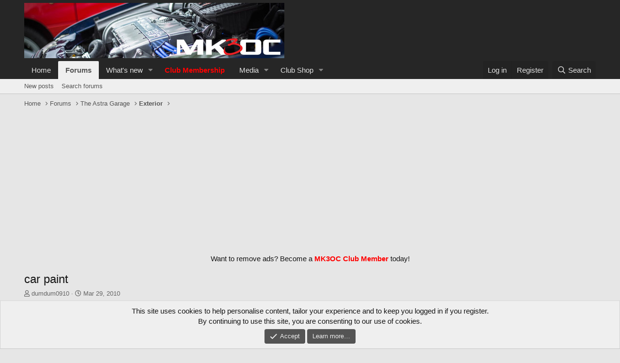

--- FILE ---
content_type: text/html; charset=utf-8
request_url: https://www.mk3oc.com/forum/threads/car-paint.56320/
body_size: 17374
content:
<!DOCTYPE html>
<html id="XF" lang="en-GB" dir="LTR"
	data-app="public"
	data-template="thread_view"
	data-container-key="node-42"
	data-content-key="thread-56320"
	data-logged-in="false"
	data-cookie-prefix="xf_"
	data-csrf="1768986467,d9700397fd39f4f79060a44a7b9bc6f0"
	class="has-no-js template-thread_view"
	 data-run-jobs="">
<head>
	<meta charset="utf-8" />
	<meta http-equiv="X-UA-Compatible" content="IE=Edge" />
	<meta name="viewport" content="width=device-width, initial-scale=1, viewport-fit=cover">

	
	
	

	<title>car paint | Vauxhall Astra Mk3 Owners Club</title>

	<link rel="manifest" href="/forum/webmanifest.php">
	
		<meta name="theme-color" content="#262626" />
	

	<meta name="apple-mobile-web-app-title" content="MK3OC">
	

	
		
		<meta name="description" content="were is the cheapest place to get car paint as i wont to colour code my bumpers and i dont wont a aersol can spray. as im going to be doing it with a compressor" />
		<meta property="og:description" content="were is the cheapest place to get car paint as i wont to colour code my bumpers and i dont wont a aersol can spray. as im going to be doing it with a compressor" />
		<meta property="twitter:description" content="were is the cheapest place to get car paint as i wont to colour code my bumpers and i dont wont a aersol can spray. as im going to be doing it with a compressor" />
	
	
		<meta property="og:url" content="https://www.mk3oc.com/forum/threads/car-paint.56320/" />
	
		<link rel="canonical" href="https://www.mk3oc.com/forum/threads/car-paint.56320/" />
	

	
		
	
	
	<meta property="og:site_name" content="Vauxhall Astra Mk3 Owners Club" />


	
	
		
	
	
	<meta property="og:type" content="website" />


	
	
		
	
	
	
		<meta property="og:title" content="car paint" />
		<meta property="twitter:title" content="car paint" />
	


	
	
	
	

	
	

	


	<link rel="preload" href="/forum/styles/fonts/fa/fa-regular-400.woff2?_v=5.15.3" as="font" type="font/woff2" crossorigin="anonymous" />


	<link rel="preload" href="/forum/styles/fonts/fa/fa-solid-900.woff2?_v=5.15.3" as="font" type="font/woff2" crossorigin="anonymous" />


<link rel="preload" href="/forum/styles/fonts/fa/fa-brands-400.woff2?_v=5.15.3" as="font" type="font/woff2" crossorigin="anonymous" />

	<link rel="stylesheet" href="/forum/css.php?css=public%3Anormalize.css%2Cpublic%3Afa.css%2Cpublic%3Acore.less%2Cpublic%3Aapp.less&amp;s=1&amp;l=1&amp;d=1715118374&amp;k=064467c223313ba0ba9d483afff4f3cc7f22a49c" />

	<link rel="stylesheet" href="/forum/css.php?css=public%3ACMTV_QT_questions_only_forums.less%2Cpublic%3ACMTV_QT_thread_view.less%2Cpublic%3Aalnb_navigation.less%2Cpublic%3Abb_code.less%2Cpublic%3Amessage.less%2Cpublic%3Anotices.less%2Cpublic%3Ashare_controls.less%2Cpublic%3Aextra.less&amp;s=1&amp;l=1&amp;d=1715118374&amp;k=b0dc21641823230154e2247c01aceabb0effda5b" />



	
		<script src="/forum/js/xf/preamble.min.js?_v=4bf01f26"></script>
	


	
	
	<script async src="https://www.googletagmanager.com/gtag/js?id=UA-76793784-1"></script>
	<script>
		window.dataLayer = window.dataLayer || [];
		function gtag(){dataLayer.push(arguments);}
		gtag('js', new Date());
		gtag('config', 'UA-76793784-1', {
			// 
			
			
		});
	</script>

</head>
<body data-template="thread_view">

<div class="p-pageWrapper" id="top">





<header class="p-header" id="header">
	<div class="p-header-inner">
		<div class="p-header-content">

			<div class="p-header-logo p-header-logo--image">
				<a href="/forum/">
					<img src="/forum/styles/default/xenforo/banners/logo.php" srcset="" alt="Vauxhall Astra Mk3 Owners Club"
						width="" height="" />
				</a>
			</div>

			
		</div>
	</div>
</header>





	<div class="p-navSticky p-navSticky--primary" data-xf-init="sticky-header">
		
	<nav class="p-nav">
		<div class="p-nav-inner">
<div class="th_holiday__categoryStrip__left"></div>
<div class="th_holiday__categoryStrip__center"></div>
<div class="th_holiday__categoryStrip__right"></div>
			<button type="button" class="button--plain p-nav-menuTrigger button" data-xf-click="off-canvas" data-menu=".js-headerOffCanvasMenu" tabindex="0" aria-label="Menu"><span class="button-text">
				<i aria-hidden="true"></i>
			</span></button>

			<div class="p-nav-smallLogo">
				<a href="/forum/">
					<img src="/forum/styles/default/xenforo/banners/logo.php" srcset="" alt="Vauxhall Astra Mk3 Owners Club"
						width="" height="" />
				</a>
			</div>

			<div class="p-nav-scroller hScroller" data-xf-init="h-scroller" data-auto-scroll=".p-navEl.is-selected">
				<div class="hScroller-scroll">
					<ul class="p-nav-list js-offCanvasNavSource">
					
						<li>
							
	<div class="p-navEl " >
		

			
	
	<a href="https://www.mk3oc.com"
		class="p-navEl-link "
		
		data-xf-key="1"
		data-nav-id="home">Home</a>


			

		
		
	</div>

						</li>
					
						<li>
							
	<div class="p-navEl is-selected" data-has-children="true">
		

			
	
	<a href="/forum/"
		class="p-navEl-link p-navEl-link--splitMenu "
		
		
		data-nav-id="forums">Forums</a>


			<a data-xf-key="2"
				data-xf-click="menu"
				data-menu-pos-ref="< .p-navEl"
				class="p-navEl-splitTrigger"
				role="button"
				tabindex="0"
				aria-label="Toggle expanded"
				aria-expanded="false"
				aria-haspopup="true"></a>

		
		
			<div class="menu menu--structural" data-menu="menu" aria-hidden="true">
				<div class="menu-content">
					
						
	
	
	<a href="/forum/whats-new/posts/"
		class="menu-linkRow u-indentDepth0 js-offCanvasCopy "
		
		
		data-nav-id="newPosts">New posts</a>

	

					
						
	
	
	<a href="/forum/search/?type=post"
		class="menu-linkRow u-indentDepth0 js-offCanvasCopy "
		
		
		data-nav-id="searchForums">Search forums</a>

	

					
				</div>
			</div>
		
	</div>

						</li>
					
						<li>
							
	<div class="p-navEl " data-has-children="true">
		

			
	
	<a href="/forum/whats-new/"
		class="p-navEl-link p-navEl-link--splitMenu "
		
		
		data-nav-id="whatsNew">What's new</a>


			<a data-xf-key="3"
				data-xf-click="menu"
				data-menu-pos-ref="< .p-navEl"
				class="p-navEl-splitTrigger"
				role="button"
				tabindex="0"
				aria-label="Toggle expanded"
				aria-expanded="false"
				aria-haspopup="true"></a>

		
		
			<div class="menu menu--structural" data-menu="menu" aria-hidden="true">
				<div class="menu-content">
					
						
	
	
	<a href="/forum/whats-new/posts/"
		class="menu-linkRow u-indentDepth0 js-offCanvasCopy "
		 rel="nofollow"
		
		data-nav-id="whatsNewPosts">New posts</a>

	

					
						
	
	
	<a href="/forum/whats-new/latest-activity"
		class="menu-linkRow u-indentDepth0 js-offCanvasCopy "
		 rel="nofollow"
		
		data-nav-id="latestActivity">Latest activity</a>

	

					
				</div>
			</div>
		
	</div>

						</li>
					
						<li>
							
	<div class="p-navEl " >
		

			
	
	<a href="https://www.mk3oc.com/forum/account/upgrades"
		class="p-navEl-link "
		
		data-xf-key="4"
		data-nav-id="500"><b><span style="color: #ff0000;">Club Membership</span></b></a>


			

		
		
	</div>

						</li>
					
						<li>
							
	<div class="p-navEl " data-has-children="true">
		

			
	
	<a href="/forum/media/"
		class="p-navEl-link p-navEl-link--splitMenu "
		
		
		data-nav-id="xfmg">Media</a>


			<a data-xf-key="5"
				data-xf-click="menu"
				data-menu-pos-ref="< .p-navEl"
				class="p-navEl-splitTrigger"
				role="button"
				tabindex="0"
				aria-label="Toggle expanded"
				aria-expanded="false"
				aria-haspopup="true"></a>

		
		
			<div class="menu menu--structural" data-menu="menu" aria-hidden="true">
				<div class="menu-content">
					
						
	
	
	<a href="/forum/whats-new/media/"
		class="menu-linkRow u-indentDepth0 js-offCanvasCopy "
		 rel="nofollow"
		
		data-nav-id="xfmgNewMedia">New media</a>

	

					
				</div>
			</div>
		
	</div>

						</li>
					
						<li>
							
	<div class="p-navEl " data-has-children="true">
		

			
	
	<a href="/forum/resources/"
		class="p-navEl-link p-navEl-link--splitMenu "
		
		
		data-nav-id="xfrm">Club Shop</a>


			<a data-xf-key="6"
				data-xf-click="menu"
				data-menu-pos-ref="< .p-navEl"
				class="p-navEl-splitTrigger"
				role="button"
				tabindex="0"
				aria-label="Toggle expanded"
				aria-expanded="false"
				aria-haspopup="true"></a>

		
		
			<div class="menu menu--structural" data-menu="menu" aria-hidden="true">
				<div class="menu-content">
					
						
	
	
	<a href="/forum/search/?type=resource"
		class="menu-linkRow u-indentDepth0 js-offCanvasCopy "
		
		
		data-nav-id="xfrmSearchResources">Search resources</a>

	

					
				</div>
			</div>
		
	</div>

						</li>
					
					</ul>
				</div>
			</div>

			<div class="p-nav-opposite">
				<div class="p-navgroup p-account p-navgroup--guest">
					
						<a href="/forum/login/" class="p-navgroup-link p-navgroup-link--textual p-navgroup-link--logIn"
							data-xf-click="overlay" data-follow-redirects="on">
							<span class="p-navgroup-linkText">Log in</span>
						</a>
						
							<a href="/forum/register/" class="p-navgroup-link p-navgroup-link--textual p-navgroup-link--register"
								data-xf-click="overlay" data-follow-redirects="on">
								<span class="p-navgroup-linkText">Register</span>
							</a>
						
					
				</div>

				<div class="p-navgroup p-discovery">
					<a href="/forum/whats-new/"
						

	class="p-navgroup-link p-navgroup-link--iconic p-navgroup-link--whatsnew"

						aria-label="What&#039;s new"
						title="What&#039;s new">
						<i aria-hidden="true"></i>
						<span class="p-navgroup-linkText">What's new</span>
					</a>

					
						<a href="/forum/search/"
							class="p-navgroup-link p-navgroup-link--iconic p-navgroup-link--search"
							data-xf-click="menu"
							data-xf-key="/"
							aria-label="Search"
							aria-expanded="false"
							aria-haspopup="true"
							title="Search">
							<i aria-hidden="true"></i>
							<span class="p-navgroup-linkText">Search</span>
						</a>
						<div class="menu menu--structural menu--wide" data-menu="menu" aria-hidden="true">
							<form action="/forum/search/search" method="post"
								class="menu-content"
								data-xf-init="quick-search">

								<h3 class="menu-header">Search</h3>
								
								<div class="menu-row">
									
										<div class="inputGroup inputGroup--joined">
											<input type="text" class="input" name="keywords" placeholder="Search…" aria-label="Search" data-menu-autofocus="true" />
											
			<select name="constraints" class="js-quickSearch-constraint input" aria-label="Search within">
				<option value="">Everywhere</option>
<option value="{&quot;search_type&quot;:&quot;post&quot;}">Threads</option>
<option value="{&quot;search_type&quot;:&quot;post&quot;,&quot;c&quot;:{&quot;nodes&quot;:[42],&quot;child_nodes&quot;:1}}">This forum</option>
<option value="{&quot;search_type&quot;:&quot;post&quot;,&quot;c&quot;:{&quot;thread&quot;:56320}}">This thread</option>

			</select>
		
										</div>
									
								</div>

								
								<div class="menu-row">
									<label class="iconic"><input type="checkbox"  name="c[title_only]" value="1" /><i aria-hidden="true"></i><span class="iconic-label">Search titles only

												
													<span tabindex="0" role="button"
														data-xf-init="tooltip" data-trigger="hover focus click" title="Tags will also be searched in content where tags are supported">

														<i class="fa--xf far fa-question-circle u-muted u-smaller" aria-hidden="true"></i>
													</span></span></label>

								</div>
								
								<div class="menu-row">
									<div class="inputGroup">
										<span class="inputGroup-text" id="ctrl_search_menu_by_member">By:</span>
										<input type="text" class="input" name="c[users]" data-xf-init="auto-complete" placeholder="Member" aria-labelledby="ctrl_search_menu_by_member" />
									</div>
								</div>
								<div class="menu-footer">
									<span class="menu-footer-controls">
										<button type="submit" class="button--primary button button--icon button--icon--search"><span class="button-text">Search</span></button>
										<a href="/forum/search/" class="button"><span class="button-text">Advanced search…</span></a>
									</span>
								</div>

								<input type="hidden" name="_xfToken" value="1768986467,d9700397fd39f4f79060a44a7b9bc6f0" />
							</form>
						</div>
					
				</div>
			</div>
		</div>
	</nav>

	</div>
	
	
		<div class="p-sectionLinks">
			<div class="p-sectionLinks-inner hScroller" data-xf-init="h-scroller">
				<div class="hScroller-scroll">
					<ul class="p-sectionLinks-list">
					
						<li>
							
	<div class="p-navEl " >
		

			
	
	<a href="/forum/whats-new/posts/"
		class="p-navEl-link "
		
		data-xf-key="alt+1"
		data-nav-id="newPosts">New posts</a>


			

		
		
	</div>

						</li>
					
						<li>
							
	<div class="p-navEl " >
		

			
	
	<a href="/forum/search/?type=post"
		class="p-navEl-link "
		
		data-xf-key="alt+2"
		data-nav-id="searchForums">Search forums</a>


			

		
		
	</div>

						</li>
					
					</ul>
				</div>
			</div>
		</div>
	



<div class="offCanvasMenu offCanvasMenu--nav js-headerOffCanvasMenu" data-menu="menu" aria-hidden="true" data-ocm-builder="navigation">
	<div class="offCanvasMenu-backdrop" data-menu-close="true"></div>
	<div class="offCanvasMenu-content">
		<div class="offCanvasMenu-header">
			Menu
			<a class="offCanvasMenu-closer" data-menu-close="true" role="button" tabindex="0" aria-label="Close"></a>
		</div>
		
			<div class="p-offCanvasRegisterLink">
				<div class="offCanvasMenu-linkHolder">
					<a href="/forum/login/" class="offCanvasMenu-link" data-xf-click="overlay" data-menu-close="true">
						Log in
					</a>
				</div>
				<hr class="offCanvasMenu-separator" />
				
					<div class="offCanvasMenu-linkHolder">
						<a href="/forum/register/" class="offCanvasMenu-link" data-xf-click="overlay" data-menu-close="true">
							Register
						</a>
					</div>
					<hr class="offCanvasMenu-separator" />
				
			</div>
		
		<div class="js-offCanvasNavTarget"></div>
		<div class="offCanvasMenu-installBanner js-installPromptContainer" style="display: none;" data-xf-init="install-prompt">
			<div class="offCanvasMenu-installBanner-header">Install the app</div>
			<button type="button" class="js-installPromptButton button"><span class="button-text">Install</span></button>
			<template class="js-installTemplateIOS">
				<div class="overlay-title">How to install the app on iOS</div>
				<div class="block-body">
					<div class="block-row">
						<p>
							Follow along with the video below to see how to install our site as a web app on your home screen.
						</p>
						<p style="text-align: center">
							<video src="/forum/styles/default/xenforo/add_to_home.mp4"
								width="280" height="480" autoplay loop muted playsinline></video>
						</p>
						<p>
							<small><strong>Note:</strong> This feature may not be available in some browsers.</small>
						</p>
					</div>
				</div>
			</template>
		</div>
	</div>
</div>

<div class="p-body">
	<div class="p-body-inner">
		<!--XF:EXTRA_OUTPUT-->


		

		

		
		
	
		<ul class="p-breadcrumbs "
			itemscope itemtype="https://schema.org/BreadcrumbList">
		
			

			
			

			
				
				
	<li itemprop="itemListElement" itemscope itemtype="https://schema.org/ListItem">
		<a href="https://www.mk3oc.com" itemprop="item">
			<span itemprop="name">Home</span>
		</a>
		<meta itemprop="position" content="1" />
	</li>

			

			
				
				
	<li itemprop="itemListElement" itemscope itemtype="https://schema.org/ListItem">
		<a href="/forum/" itemprop="item">
			<span itemprop="name">Forums</span>
		</a>
		<meta itemprop="position" content="2" />
	</li>

			
			
				
				
	<li itemprop="itemListElement" itemscope itemtype="https://schema.org/ListItem">
		<a href="/forum/#the-astra-garage.34" itemprop="item">
			<span itemprop="name">The Astra Garage</span>
		</a>
		<meta itemprop="position" content="3" />
	</li>

			
				
				
	<li itemprop="itemListElement" itemscope itemtype="https://schema.org/ListItem">
		<a href="/forum/forums/exterior.42/" itemprop="item">
			<span itemprop="name">Exterior</span>
		</a>
		<meta itemprop="position" content="4" />
	</li>

			

		
		</ul>
	

		

	

		
		<script async src="https://pagead2.googlesyndication.com/pagead/js/adsbygoogle.js"></script>
		<!-- Banner Ad -->
		<ins class="adsbygoogle"
		     style="display:block"
		     data-ad-client="ca-pub-2793775724935993"
		     data-ad-slot="6699007584"
		     data-ad-format="auto"
		     data-full-width-responsive="true"></ins>
		<script>
		     (adsbygoogle = window.adsbygoogle || []).push({});
		</script>
		<p style="text-align: center;">Want to remove ads? Become a <strong><span style="color: #ff0000;"><a style="color: #ff0000;" title="Club Membership" href="https://www.mk3oc.com/forum/account/upgrades">MK3OC Club Member</a></span> </strong>today!</p>

	



		
	<noscript class="js-jsWarning"><div class="blockMessage blockMessage--important blockMessage--iconic u-noJsOnly">JavaScript is disabled. For a better experience, please enable JavaScript in your browser before proceeding.</div></noscript>

		
	<div class="blockMessage blockMessage--important blockMessage--iconic js-browserWarning" style="display: none">You are using an out of date browser. It  may not display this or other websites correctly.<br />You should upgrade or use an <a href="https://www.google.com/chrome/" target="_blank" rel="noopener">alternative browser</a>.</div>


		
			<div class="p-body-header">
			
				
					<div class="p-title ">
					
						
							<h1 class="p-title-value">


	
car paint
	
	

	

</h1>
						
						
					
					</div>
				

				
					<div class="p-description">
	<ul class="listInline listInline--bullet">
		<li>
			<i class="fa--xf far fa-user" aria-hidden="true" title="Thread starter"></i>
			<span class="u-srOnly">Thread starter</span>

			<a href="/forum/members/dumdum0910.5171/" class="username  u-concealed" dir="auto" data-user-id="5171" data-xf-init="member-tooltip">dumdum0910</a>
		</li>
		<li>
			<i class="fa--xf far fa-clock" aria-hidden="true" title="Start date"></i>
			<span class="u-srOnly">Start date</span>

			<a href="/forum/threads/car-paint.56320/" class="u-concealed"><time  class="u-dt" dir="auto" datetime="2010-03-29T22:04:20+0100" data-time="1269896660" data-date-string="Mar 29, 2010" data-time-string="10:04 PM" title="Mar 29, 2010 at 10:04 PM">Mar 29, 2010</time></a>
		</li>
		
		
	</ul>
</div>
				
			
			</div>
		

		<div class="p-body-main  ">
			
			<div class="p-body-contentCol"></div>
			

			

			<div class="p-body-content">
				
				<div class="p-body-pageContent">










	
	
	
		
	
	
	


	
	
	
		
	
	
	


	
	
		
	
	
	


	
	












	

	
		
	
























<div class="block block--messages" data-xf-init="" data-type="post" data-href="/forum/inline-mod/" data-search-target="*">

	<span class="u-anchorTarget" id="posts"></span>

	
		
	

	

	<div class="block-outer"></div>

	

	
		
	<div class="block-outer js-threadStatusField"></div>

	

	<div class="block-container lbContainer"
		data-xf-init="lightbox select-to-quote"
		data-message-selector=".js-post"
		data-lb-id="thread-56320"
		data-lb-universal="0">

		<div class="block-body js-replyNewMessageContainer">
			
				

					

					
						

	
	

	

	
	<article class="message  message--post js-post js-inlineModContainer  "
		data-author="dumdum0910"
		data-content="post-833318"
		id="js-post-833318"
		>

		

		<span class="u-anchorTarget" id="post-833318"></span>

		
			<div class="message-inner">
				
					<div class="message-cell message-cell--user">
						

	<section class="message-user"
		>

		

		<div class="message-avatar ">
			<div class="message-avatar-wrapper">
				<a href="/forum/members/dumdum0910.5171/" class="avatar avatar--m" data-user-id="5171" data-xf-init="member-tooltip">
			<img src="/forum/data/avatars/m/5/5171.jpg?1461413891"  alt="dumdum0910" class="avatar-u5171-m" width="96" height="96" loading="lazy" /> 
		</a>
				
			</div>
		</div>
		<div class="message-userDetails">
			<h4 class="message-name"><a href="/forum/members/dumdum0910.5171/" class="username " dir="auto" data-user-id="5171" data-xf-init="member-tooltip">dumdum0910</a></h4>
			
			
		</div>
		
			
			
				<div class="message-userExtras">
				
					
						<dl class="pairs pairs--justified">
							<dt>Joined</dt>
							<dd>Dec 22, 2008</dd>
						</dl>
					
					
						<dl class="pairs pairs--justified">
							<dt>Messages</dt>
							<dd>1,130</dd>
						</dl>
					


	<dl class="pairs pairs--justified">
		<dt>Best answers</dt>
		<dd>0</dd>
	</dl>

					
					
						<dl class="pairs pairs--justified">
							<dt>Reaction score</dt>
							<dd>0</dd>
						</dl>
					
					
					
					
						<dl class="pairs pairs--justified">
							<dt>Location</dt>
							<dd>
								
									<a href="/forum/misc/location-info?location=letchworth" rel="nofollow noreferrer" target="_blank" class="u-concealed">letchworth</a>
								
							</dd>
						</dl>
					
					
					
				
				</div>
			
		
		
    
<span class="message-userArrow"></span>

	

</section>

					</div>
				

				
					<div class="message-cell message-cell--main">
					
						<div class="message-main js-quickEditTarget">

							
								

	

	<header class="message-attribution message-attribution--split">
		<ul class="message-attribution-main listInline ">
			
			
			<li class="u-concealed">
				<a href="/forum/threads/car-paint.56320/post-833318" rel="nofollow" >
					<time  class="u-dt" dir="auto" datetime="2010-03-29T22:04:20+0100" data-time="1269896660" data-date-string="Mar 29, 2010" data-time-string="10:04 PM" title="Mar 29, 2010 at 10:04 PM">Mar 29, 2010</time>
				</a>
			</li>
			
		</ul>

		<ul class="message-attribution-opposite message-attribution-opposite--list ">

			
			<li>
				<a href="/forum/threads/car-paint.56320/post-833318"
					class="message-attribution-gadget"
					data-xf-init="share-tooltip"
					data-href="/forum/posts/833318/share"
					aria-label="Share"
					rel="nofollow">
					<i class="fa--xf far fa-share-alt" aria-hidden="true"></i>
				</a>
			</li>
			
			
				<li>
					<a href="/forum/threads/car-paint.56320/post-833318" rel="nofollow">
						#1
					</a>
				</li>
			
		</ul>
	</header>

							

							<div class="message-content js-messageContent">
							

								
									
	
	
	

								

								
									
	

	<div class="message-userContent lbContainer js-lbContainer "
		data-lb-id="post-833318"
		data-lb-caption-desc="dumdum0910 &middot; Mar 29, 2010 at 10:04 PM">

		
			

	

		

		<article class="message-body js-selectToQuote">
			
				
			

			<div >
				
					<div class="bbWrapper">were is the cheapest place to get car paint as i wont to colour code my bumpers and i dont wont a aersol can spray. as im going to be doing it with a compressor</div>
				
			</div>

			<div class="js-selectToQuoteEnd">&nbsp;</div>
			
				
			
		</article>

		
			

	

		

		
	</div>

								

								
									
	

	

								

								
									
	
		
			<aside class="message-signature">
			
				<div class="bbWrapper">if in doubt... flat out</div>
			
			</aside>
		
	

								

							
							</div>

							
								
	

	<footer class="message-footer">
		

		

		<div class="reactionsBar js-reactionsList ">
			
		</div>

		<div class="js-historyTarget message-historyTarget toggleTarget" data-href="trigger-href"></div>
	</footer>

							
						</div>

					
					</div>
				
			</div>
		
	</article>

	
	

					

					

				

					

					
						

	
	

	

	
	<article class="message  message--post js-post js-inlineModContainer  "
		data-author="Kev_mk3"
		data-content="post-833321"
		id="js-post-833321"
		itemscope itemtype="https://schema.org/Comment" itemid="https://www.mk3oc.com/forum/posts/833321/">

		
			<meta itemprop="parentItem" itemscope itemid="https://www.mk3oc.com/forum/threads/car-paint.56320/" />
		

		<span class="u-anchorTarget" id="post-833321"></span>

		
			<div class="message-inner">
				
					<div class="message-cell message-cell--user">
						

	<section class="message-user"
		itemprop="author" itemscope itemtype="https://schema.org/Person" itemid="https://www.mk3oc.com/forum/members/kev_mk3.207/">

		
			<meta itemprop="url" content="https://www.mk3oc.com/forum/members/kev_mk3.207/" />
		

		<div class="message-avatar ">
			<div class="message-avatar-wrapper">
				<a href="/forum/members/kev_mk3.207/" class="avatar avatar--m" data-user-id="207" data-xf-init="member-tooltip">
			<img src="/forum/data/avatars/m/0/207.jpg?1606781530" srcset="/forum/data/avatars/l/0/207.jpg?1606781530 2x" alt="Kev_mk3" class="avatar-u207-m" width="96" height="96" loading="lazy" itemprop="image" /> 
		</a>
				
			</div>
		</div>
		<div class="message-userDetails">
			<h4 class="message-name"><a href="/forum/members/kev_mk3.207/" class="username " dir="auto" data-user-id="207" data-xf-init="member-tooltip"><span class="username--staff username--moderator username--admin" itemprop="name">Kev_mk3</span></a></h4>
			<h5 class="userTitle message-userTitle" dir="auto" itemprop="jobTitle">Administrator</h5>
			<div class="userBanner userBanner userBanner--royalBlue message-userBanner" itemprop="jobTitle"><span class="userBanner-before"></span><strong>Club Staff</strong><span class="userBanner-after"></span></div>
<div class="userBanner userBanner userBanner--lightGreen message-userBanner" itemprop="jobTitle"><span class="userBanner-before"></span><strong>Regional Co-Ordinator</strong><span class="userBanner-after"></span></div>
		</div>
		
			
			
				<div class="message-userExtras">
				
					
						<dl class="pairs pairs--justified">
							<dt>Joined</dt>
							<dd>Jul 17, 2005</dd>
						</dl>
					
					
						<dl class="pairs pairs--justified">
							<dt>Messages</dt>
							<dd>38,171</dd>
						</dl>
					


	<dl class="pairs pairs--justified">
		<dt>Best answers</dt>
		<dd>0</dd>
	</dl>

					
					
						<dl class="pairs pairs--justified">
							<dt>Reaction score</dt>
							<dd>522</dd>
						</dl>
					
					
					
					
						<dl class="pairs pairs--justified">
							<dt>Location</dt>
							<dd>
								
									<a href="/forum/misc/location-info?location=C%3A%5CUk%5CChester_North+West" rel="nofollow noreferrer" target="_blank" class="u-concealed">C:\Uk\Chester_North West</a>
								
							</dd>
						</dl>
					
					
					
				
				</div>
			
		
		
    
<span class="message-userArrow"></span>

	

</section>

					</div>
				

				
					<div class="message-cell message-cell--main">
					
						<div class="message-main js-quickEditTarget">

							
								

	

	<header class="message-attribution message-attribution--split">
		<ul class="message-attribution-main listInline ">
			
			
			<li class="u-concealed">
				<a href="/forum/threads/car-paint.56320/post-833321" rel="nofollow" itemprop="url">
					<time  class="u-dt" dir="auto" datetime="2010-03-29T22:10:02+0100" data-time="1269897002" data-date-string="Mar 29, 2010" data-time-string="10:10 PM" title="Mar 29, 2010 at 10:10 PM" itemprop="datePublished">Mar 29, 2010</time>
				</a>
			</li>
			
		</ul>

		<ul class="message-attribution-opposite message-attribution-opposite--list ">

			
			<li>
				<a href="/forum/threads/car-paint.56320/post-833321"
					class="message-attribution-gadget"
					data-xf-init="share-tooltip"
					data-href="/forum/posts/833321/share"
					aria-label="Share"
					rel="nofollow">
					<i class="fa--xf far fa-share-alt" aria-hidden="true"></i>
				</a>
			</li>
			
			
				<li>
					<a href="/forum/threads/car-paint.56320/post-833321" rel="nofollow">
						#2
					</a>
				</li>
			
		</ul>
	</header>

							

							<div class="message-content js-messageContent">
							

								
									
	
	
	

								

								
									
	

	<div class="message-userContent lbContainer js-lbContainer "
		data-lb-id="post-833321"
		data-lb-caption-desc="Kev_mk3 &middot; Mar 29, 2010 at 10:10 PM">

		

		<article class="message-body js-selectToQuote">
			
				
			

			<div itemprop="text">
				
					<div class="bbWrapper">halfords?</div>
				
			</div>

			<div class="js-selectToQuoteEnd">&nbsp;</div>
			
				
			
		</article>

		

		
	</div>

								

								
									
	

	

								

								
									
	
		
			<aside class="message-signature">
			
				<div class="bbWrapper"><div style="text-align: center"><b><span style="font-size: 12px"><span style="font-family: 'Verdana'"><span style="color: black">North West Regional Co-Ordinator</span></span></span><br />
<span style="color: #FFA500">Take Note On The Below</span></b><br />&#8203;</div><br />
<div style="text-align: center"><b><span style="color: Black"><span style="font-size: 15px">&quot;my personality depends on me, my attitude depends on you&quot;</span></span></b>&#8203;</div></div>
			
			</aside>
		
	

								

							
							</div>

							
								
	

	<footer class="message-footer">
		
			<div class="message-microdata" itemprop="interactionStatistic" itemtype="https://schema.org/InteractionCounter" itemscope>
				<meta itemprop="userInteractionCount" content="0" />
				<meta itemprop="interactionType" content="https://schema.org/LikeAction" />
			</div>
		

		

		<div class="reactionsBar js-reactionsList ">
			
		</div>

		<div class="js-historyTarget message-historyTarget toggleTarget" data-href="trigger-href"></div>
	</footer>

							
						</div>

					
					</div>
				
			</div>
		
	</article>

	
	

					

					

				

					

					
						

	
	

	

	
	<article class="message  message--post js-post js-inlineModContainer  "
		data-author="dumdum0910"
		data-content="post-833326"
		id="js-post-833326"
		itemscope itemtype="https://schema.org/Comment" itemid="https://www.mk3oc.com/forum/posts/833326/">

		
			<meta itemprop="parentItem" itemscope itemid="https://www.mk3oc.com/forum/threads/car-paint.56320/" />
		

		<span class="u-anchorTarget" id="post-833326"></span>

		
			<div class="message-inner">
				
					<div class="message-cell message-cell--user">
						

	<section class="message-user"
		itemprop="author" itemscope itemtype="https://schema.org/Person" itemid="https://www.mk3oc.com/forum/members/dumdum0910.5171/">

		
			<meta itemprop="url" content="https://www.mk3oc.com/forum/members/dumdum0910.5171/" />
		

		<div class="message-avatar ">
			<div class="message-avatar-wrapper">
				<a href="/forum/members/dumdum0910.5171/" class="avatar avatar--m" data-user-id="5171" data-xf-init="member-tooltip">
			<img src="/forum/data/avatars/m/5/5171.jpg?1461413891"  alt="dumdum0910" class="avatar-u5171-m" width="96" height="96" loading="lazy" itemprop="image" /> 
		</a>
				
			</div>
		</div>
		<div class="message-userDetails">
			<h4 class="message-name"><a href="/forum/members/dumdum0910.5171/" class="username " dir="auto" data-user-id="5171" data-xf-init="member-tooltip"><span itemprop="name">dumdum0910</span></a></h4>
			
			
		</div>
		
			
			
				<div class="message-userExtras">
				
					
						<dl class="pairs pairs--justified">
							<dt>Joined</dt>
							<dd>Dec 22, 2008</dd>
						</dl>
					
					
						<dl class="pairs pairs--justified">
							<dt>Messages</dt>
							<dd>1,130</dd>
						</dl>
					


	<dl class="pairs pairs--justified">
		<dt>Best answers</dt>
		<dd>0</dd>
	</dl>

					
					
						<dl class="pairs pairs--justified">
							<dt>Reaction score</dt>
							<dd>0</dd>
						</dl>
					
					
					
					
						<dl class="pairs pairs--justified">
							<dt>Location</dt>
							<dd>
								
									<a href="/forum/misc/location-info?location=letchworth" rel="nofollow noreferrer" target="_blank" class="u-concealed">letchworth</a>
								
							</dd>
						</dl>
					
					
					
				
				</div>
			
		
		
    
<span class="message-userArrow"></span>

	

</section>

					</div>
				

				
					<div class="message-cell message-cell--main">
					
						<div class="message-main js-quickEditTarget">

							
								

	

	<header class="message-attribution message-attribution--split">
		<ul class="message-attribution-main listInline ">
			
			
			<li class="u-concealed">
				<a href="/forum/threads/car-paint.56320/post-833326" rel="nofollow" itemprop="url">
					<time  class="u-dt" dir="auto" datetime="2010-03-29T22:15:44+0100" data-time="1269897344" data-date-string="Mar 29, 2010" data-time-string="10:15 PM" title="Mar 29, 2010 at 10:15 PM" itemprop="datePublished">Mar 29, 2010</time>
				</a>
			</li>
			
		</ul>

		<ul class="message-attribution-opposite message-attribution-opposite--list ">

			
			<li>
				<a href="/forum/threads/car-paint.56320/post-833326"
					class="message-attribution-gadget"
					data-xf-init="share-tooltip"
					data-href="/forum/posts/833326/share"
					aria-label="Share"
					rel="nofollow">
					<i class="fa--xf far fa-share-alt" aria-hidden="true"></i>
				</a>
			</li>
			
			
				<li>
					<a href="/forum/threads/car-paint.56320/post-833326" rel="nofollow">
						#3
					</a>
				</li>
			
		</ul>
	</header>

							

							<div class="message-content js-messageContent">
							

								
									
	
	
	

								

								
									
	

	<div class="message-userContent lbContainer js-lbContainer "
		data-lb-id="post-833326"
		data-lb-caption-desc="dumdum0910 &middot; Mar 29, 2010 at 10:15 PM">

		

		<article class="message-body js-selectToQuote">
			
				
			

			<div itemprop="text">
				
					<div class="bbWrapper">i fort they on to cans ? and there expensive aswell.. is there any cheap websites</div>
				
			</div>

			<div class="js-selectToQuoteEnd">&nbsp;</div>
			
				
			
		</article>

		

		
	</div>

								

								
									
	

	

								

								
									
	
		
			<aside class="message-signature">
			
				<div class="bbWrapper">if in doubt... flat out</div>
			
			</aside>
		
	

								

							
							</div>

							
								
	

	<footer class="message-footer">
		
			<div class="message-microdata" itemprop="interactionStatistic" itemtype="https://schema.org/InteractionCounter" itemscope>
				<meta itemprop="userInteractionCount" content="0" />
				<meta itemprop="interactionType" content="https://schema.org/LikeAction" />
			</div>
		

		

		<div class="reactionsBar js-reactionsList ">
			
		</div>

		<div class="js-historyTarget message-historyTarget toggleTarget" data-href="trigger-href"></div>
	</footer>

							
						</div>

					
					</div>
				
			</div>
		
	</article>

	
	

					

					

				

					

					
						

	
	

	

	
	<article class="message  message--post js-post js-inlineModContainer  "
		data-author="turbojay"
		data-content="post-833330"
		id="js-post-833330"
		itemscope itemtype="https://schema.org/Comment" itemid="https://www.mk3oc.com/forum/posts/833330/">

		
			<meta itemprop="parentItem" itemscope itemid="https://www.mk3oc.com/forum/threads/car-paint.56320/" />
		

		<span class="u-anchorTarget" id="post-833330"></span>

		
			<div class="message-inner">
				
					<div class="message-cell message-cell--user">
						

	<section class="message-user"
		itemprop="author" itemscope itemtype="https://schema.org/Person" itemid="https://www.mk3oc.com/forum/members/turbojay.4253/">

		
			<meta itemprop="url" content="https://www.mk3oc.com/forum/members/turbojay.4253/" />
		

		<div class="message-avatar ">
			<div class="message-avatar-wrapper">
				<a href="/forum/members/turbojay.4253/" class="avatar avatar--m" data-user-id="4253" data-xf-init="member-tooltip">
			<img src="/forum/data/avatars/m/4/4253.jpg?1461413889"  alt="turbojay" class="avatar-u4253-m" width="96" height="96" loading="lazy" itemprop="image" /> 
		</a>
				
			</div>
		</div>
		<div class="message-userDetails">
			<h4 class="message-name"><a href="/forum/members/turbojay.4253/" class="username " dir="auto" data-user-id="4253" data-xf-init="member-tooltip"><span itemprop="name">turbojay</span></a></h4>
			
			
		</div>
		
			
			
				<div class="message-userExtras">
				
					
						<dl class="pairs pairs--justified">
							<dt>Joined</dt>
							<dd>May 27, 2008</dd>
						</dl>
					
					
						<dl class="pairs pairs--justified">
							<dt>Messages</dt>
							<dd>9,992</dd>
						</dl>
					


	<dl class="pairs pairs--justified">
		<dt>Best answers</dt>
		<dd>0</dd>
	</dl>

					
					
						<dl class="pairs pairs--justified">
							<dt>Reaction score</dt>
							<dd>0</dd>
						</dl>
					
					
					
					
						<dl class="pairs pairs--justified">
							<dt>Location</dt>
							<dd>
								
									<a href="/forum/misc/location-info?location=telford%2C+shropshire" rel="nofollow noreferrer" target="_blank" class="u-concealed">telford, shropshire</a>
								
							</dd>
						</dl>
					
					
					
				
				</div>
			
		
		
    
<span class="message-userArrow"></span>

	

</section>

					</div>
				

				
					<div class="message-cell message-cell--main">
					
						<div class="message-main js-quickEditTarget">

							
								

	

	<header class="message-attribution message-attribution--split">
		<ul class="message-attribution-main listInline ">
			
			
			<li class="u-concealed">
				<a href="/forum/threads/car-paint.56320/post-833330" rel="nofollow" itemprop="url">
					<time  class="u-dt" dir="auto" datetime="2010-03-29T22:17:42+0100" data-time="1269897462" data-date-string="Mar 29, 2010" data-time-string="10:17 PM" title="Mar 29, 2010 at 10:17 PM" itemprop="datePublished">Mar 29, 2010</time>
				</a>
			</li>
			
		</ul>

		<ul class="message-attribution-opposite message-attribution-opposite--list ">

			
			<li>
				<a href="/forum/threads/car-paint.56320/post-833330"
					class="message-attribution-gadget"
					data-xf-init="share-tooltip"
					data-href="/forum/posts/833330/share"
					aria-label="Share"
					rel="nofollow">
					<i class="fa--xf far fa-share-alt" aria-hidden="true"></i>
				</a>
			</li>
			
			
				<li>
					<a href="/forum/threads/car-paint.56320/post-833330" rel="nofollow">
						#4
					</a>
				</li>
			
		</ul>
	</header>

							

							<div class="message-content js-messageContent">
							

								
									
	
	
	

								

								
									
	

	<div class="message-userContent lbContainer js-lbContainer "
		data-lb-id="post-833330"
		data-lb-caption-desc="turbojay &middot; Mar 29, 2010 at 10:17 PM">

		

		<article class="message-body js-selectToQuote">
			
				
			

			<div itemprop="text">
				
					<div class="bbWrapper">halfords dont do paint by the tub, i used a place by me called autopaint. i think theres a few around the country.<br />
<br />
i paid £250 for everything to do a whole car <img src="/forum/styles/default/xenforo/smilies/nod.gif"  class="smilie" loading="lazy" alt=":nod:" title="Nod    :nod:" data-shortname=":nod:" /></div>
				
			</div>

			<div class="js-selectToQuoteEnd">&nbsp;</div>
			
				
			
		</article>

		

		
	</div>

								

								
									
	

	

								

								
									
	
		
			<aside class="message-signature">
			
				<div class="bbWrapper"><a href="http://www.mk3oc.com/forum/showthread.php?t=35399" class="link link--internal">My GSi C20LET Diary</a></div>
			
			</aside>
		
	

								

							
							</div>

							
								
	

	<footer class="message-footer">
		
			<div class="message-microdata" itemprop="interactionStatistic" itemtype="https://schema.org/InteractionCounter" itemscope>
				<meta itemprop="userInteractionCount" content="0" />
				<meta itemprop="interactionType" content="https://schema.org/LikeAction" />
			</div>
		

		

		<div class="reactionsBar js-reactionsList ">
			
		</div>

		<div class="js-historyTarget message-historyTarget toggleTarget" data-href="trigger-href"></div>
	</footer>

							
						</div>

					
					</div>
				
			</div>
		
	</article>

	
	

					

					

				

					

					
						

	
	

	

	
	<article class="message  message--post js-post js-inlineModContainer  "
		data-author="danh"
		data-content="post-833331"
		id="js-post-833331"
		itemscope itemtype="https://schema.org/Comment" itemid="https://www.mk3oc.com/forum/posts/833331/">

		
			<meta itemprop="parentItem" itemscope itemid="https://www.mk3oc.com/forum/threads/car-paint.56320/" />
		

		<span class="u-anchorTarget" id="post-833331"></span>

		
			<div class="message-inner">
				
					<div class="message-cell message-cell--user">
						

	<section class="message-user"
		itemprop="author" itemscope itemtype="https://schema.org/Person" itemid="https://www.mk3oc.com/forum/members/danh.3974/">

		
			<meta itemprop="url" content="https://www.mk3oc.com/forum/members/danh.3974/" />
		

		<div class="message-avatar ">
			<div class="message-avatar-wrapper">
				<a href="/forum/members/danh.3974/" class="avatar avatar--m" data-user-id="3974" data-xf-init="member-tooltip">
			<img src="/forum/data/avatars/m/3/3974.jpg?1461413887"  alt="danh" class="avatar-u3974-m" width="96" height="96" loading="lazy" itemprop="image" /> 
		</a>
				
			</div>
		</div>
		<div class="message-userDetails">
			<h4 class="message-name"><a href="/forum/members/danh.3974/" class="username " dir="auto" data-user-id="3974" data-xf-init="member-tooltip"><span itemprop="name">danh</span></a></h4>
			
			
		</div>
		
			
			
				<div class="message-userExtras">
				
					
						<dl class="pairs pairs--justified">
							<dt>Joined</dt>
							<dd>Mar 23, 2008</dd>
						</dl>
					
					
						<dl class="pairs pairs--justified">
							<dt>Messages</dt>
							<dd>8,106</dd>
						</dl>
					


	<dl class="pairs pairs--justified">
		<dt>Best answers</dt>
		<dd>0</dd>
	</dl>

					
					
						<dl class="pairs pairs--justified">
							<dt>Reaction score</dt>
							<dd>0</dd>
						</dl>
					
					
					
					
						<dl class="pairs pairs--justified">
							<dt>Location</dt>
							<dd>
								
									<a href="/forum/misc/location-info?location=Kent" rel="nofollow noreferrer" target="_blank" class="u-concealed">Kent</a>
								
							</dd>
						</dl>
					
					
					
				
				</div>
			
		
		
    
<span class="message-userArrow"></span>

	

</section>

					</div>
				

				
					<div class="message-cell message-cell--main">
					
						<div class="message-main js-quickEditTarget">

							
								

	

	<header class="message-attribution message-attribution--split">
		<ul class="message-attribution-main listInline ">
			
			
			<li class="u-concealed">
				<a href="/forum/threads/car-paint.56320/post-833331" rel="nofollow" itemprop="url">
					<time  class="u-dt" dir="auto" datetime="2010-03-29T22:18:15+0100" data-time="1269897495" data-date-string="Mar 29, 2010" data-time-string="10:18 PM" title="Mar 29, 2010 at 10:18 PM" itemprop="datePublished">Mar 29, 2010</time>
				</a>
			</li>
			
		</ul>

		<ul class="message-attribution-opposite message-attribution-opposite--list ">

			
			<li>
				<a href="/forum/threads/car-paint.56320/post-833331"
					class="message-attribution-gadget"
					data-xf-init="share-tooltip"
					data-href="/forum/posts/833331/share"
					aria-label="Share"
					rel="nofollow">
					<i class="fa--xf far fa-share-alt" aria-hidden="true"></i>
				</a>
			</li>
			
			
				<li>
					<a href="/forum/threads/car-paint.56320/post-833331" rel="nofollow">
						#5
					</a>
				</li>
			
		</ul>
	</header>

							

							<div class="message-content js-messageContent">
							

								
									
	
	
	

								

								
									
	

	<div class="message-userContent lbContainer js-lbContainer "
		data-lb-id="post-833331"
		data-lb-caption-desc="danh &middot; Mar 29, 2010 at 10:18 PM">

		

		<article class="message-body js-selectToQuote">
			
				
			

			<div itemprop="text">
				
					<div class="bbWrapper">what do you class cheap?  <br />
<br />
<a href="http://www.paints4u.com" target="_blank" class="link link--external" rel="nofollow ugc noopener">www.paints4u.com</a></div>
				
			</div>

			<div class="js-selectToQuoteEnd">&nbsp;</div>
			
				
			
		</article>

		

		
	</div>

								

								
									
	

	

								

								
									
	
		
			<aside class="message-signature">
			
				<div class="bbWrapper"><div style="text-align: center"><a href="http://www.mk3oc.com/forum/showthread.php?t=31323" class="link link--internal"><b><span style="color: Blue">1.4 </span><span style="color: Blue">Two</span> <span style="color: Gray">Tone</span> <span style="color: Blue">Astra Diary</span></b></a>&#8203;</div><div style="text-align: center"><b><a href="http://www.mk3oc.com/forum/showthread.php?60759-Dan-s-3dr-Flame-Red-Sport" class="link link--internal"><span style="color: Red">1.6 16v Flame Red Sport Project **SOLD**</span></a></b>&#8203;</div><div style="text-align: center"><a href="http://www.mk3oc.com/forum/showthread.php?67897-Dans-1.8-Coupe" class="link link--internal"><span style="color: #0000FF"><b>1.8 Europa Blue MK4 Coupe</b></span></a>&#8203;</div></div>
			
			</aside>
		
	

								

							
							</div>

							
								
	

	<footer class="message-footer">
		
			<div class="message-microdata" itemprop="interactionStatistic" itemtype="https://schema.org/InteractionCounter" itemscope>
				<meta itemprop="userInteractionCount" content="0" />
				<meta itemprop="interactionType" content="https://schema.org/LikeAction" />
			</div>
		

		

		<div class="reactionsBar js-reactionsList ">
			
		</div>

		<div class="js-historyTarget message-historyTarget toggleTarget" data-href="trigger-href"></div>
	</footer>

							
						</div>

					
					</div>
				
			</div>
		
	</article>

	
	

					

					

				

					

					
						

	
	

	

	
	<article class="message  message--post js-post js-inlineModContainer  "
		data-author="D4N13L"
		data-content="post-833335"
		id="js-post-833335"
		itemscope itemtype="https://schema.org/Comment" itemid="https://www.mk3oc.com/forum/posts/833335/">

		
			<meta itemprop="parentItem" itemscope itemid="https://www.mk3oc.com/forum/threads/car-paint.56320/" />
		

		<span class="u-anchorTarget" id="post-833335"></span>

		
			<div class="message-inner">
				
					<div class="message-cell message-cell--user">
						

	<section class="message-user"
		itemprop="author" itemscope itemtype="https://schema.org/Person" itemid="https://www.mk3oc.com/forum/members/d4n13l.8102/">

		
			<meta itemprop="url" content="https://www.mk3oc.com/forum/members/d4n13l.8102/" />
		

		<div class="message-avatar ">
			<div class="message-avatar-wrapper">
				<a href="/forum/members/d4n13l.8102/" class="avatar avatar--m" data-user-id="8102" data-xf-init="member-tooltip">
			<img src="/forum/data/avatars/m/8/8102.jpg?1461413896"  alt="D4N13L" class="avatar-u8102-m" width="96" height="96" loading="lazy" itemprop="image" /> 
		</a>
				
			</div>
		</div>
		<div class="message-userDetails">
			<h4 class="message-name"><a href="/forum/members/d4n13l.8102/" class="username " dir="auto" data-user-id="8102" data-xf-init="member-tooltip"><span itemprop="name">D4N13L</span></a></h4>
			
			
		</div>
		
			
			
				<div class="message-userExtras">
				
					
						<dl class="pairs pairs--justified">
							<dt>Joined</dt>
							<dd>Feb 6, 2010</dd>
						</dl>
					
					
						<dl class="pairs pairs--justified">
							<dt>Messages</dt>
							<dd>392</dd>
						</dl>
					


	<dl class="pairs pairs--justified">
		<dt>Best answers</dt>
		<dd>0</dd>
	</dl>

					
					
						<dl class="pairs pairs--justified">
							<dt>Reaction score</dt>
							<dd>0</dd>
						</dl>
					
					
					
					
						<dl class="pairs pairs--justified">
							<dt>Location</dt>
							<dd>
								
									<a href="/forum/misc/location-info?location=Milton+Keynes" rel="nofollow noreferrer" target="_blank" class="u-concealed">Milton Keynes</a>
								
							</dd>
						</dl>
					
					
					
				
				</div>
			
		
		
    
<span class="message-userArrow"></span>

	

</section>

					</div>
				

				
					<div class="message-cell message-cell--main">
					
						<div class="message-main js-quickEditTarget">

							
								

	

	<header class="message-attribution message-attribution--split">
		<ul class="message-attribution-main listInline ">
			
			
			<li class="u-concealed">
				<a href="/forum/threads/car-paint.56320/post-833335" rel="nofollow" itemprop="url">
					<time  class="u-dt" dir="auto" datetime="2010-03-29T22:24:28+0100" data-time="1269897868" data-date-string="Mar 29, 2010" data-time-string="10:24 PM" title="Mar 29, 2010 at 10:24 PM" itemprop="datePublished">Mar 29, 2010</time>
				</a>
			</li>
			
		</ul>

		<ul class="message-attribution-opposite message-attribution-opposite--list ">

			
			<li>
				<a href="/forum/threads/car-paint.56320/post-833335"
					class="message-attribution-gadget"
					data-xf-init="share-tooltip"
					data-href="/forum/posts/833335/share"
					aria-label="Share"
					rel="nofollow">
					<i class="fa--xf far fa-share-alt" aria-hidden="true"></i>
				</a>
			</li>
			
			
				<li>
					<a href="/forum/threads/car-paint.56320/post-833335" rel="nofollow">
						#6
					</a>
				</li>
			
		</ul>
	</header>

							

							<div class="message-content js-messageContent">
							

								
									
	
	
	

								

								
									
	

	<div class="message-userContent lbContainer js-lbContainer "
		data-lb-id="post-833335"
		data-lb-caption-desc="D4N13L &middot; Mar 29, 2010 at 10:24 PM">

		

		<article class="message-body js-selectToQuote">
			
				
			

			<div itemprop="text">
				
					<div class="bbWrapper">whilst you are ordering paint i think you should order a dictionary!</div>
				
			</div>

			<div class="js-selectToQuoteEnd">&nbsp;</div>
			
				
			
		</article>

		

		
	</div>

								

								
									
	

	

								

								
									
	

								

							
							</div>

							
								
	

	<footer class="message-footer">
		
			<div class="message-microdata" itemprop="interactionStatistic" itemtype="https://schema.org/InteractionCounter" itemscope>
				<meta itemprop="userInteractionCount" content="0" />
				<meta itemprop="interactionType" content="https://schema.org/LikeAction" />
			</div>
		

		

		<div class="reactionsBar js-reactionsList ">
			
		</div>

		<div class="js-historyTarget message-historyTarget toggleTarget" data-href="trigger-href"></div>
	</footer>

							
						</div>

					
					</div>
				
			</div>
		
	</article>

	
	

					

					

				

					

					
						

	
	

	

	
	<article class="message  message--post js-post js-inlineModContainer  "
		data-author="GSIBOSS"
		data-content="post-833792"
		id="js-post-833792"
		itemscope itemtype="https://schema.org/Comment" itemid="https://www.mk3oc.com/forum/posts/833792/">

		
			<meta itemprop="parentItem" itemscope itemid="https://www.mk3oc.com/forum/threads/car-paint.56320/" />
		

		<span class="u-anchorTarget" id="post-833792"></span>

		
			<div class="message-inner">
				
					<div class="message-cell message-cell--user">
						

	<section class="message-user"
		itemprop="author" itemscope itemtype="https://schema.org/Person" itemid="https://www.mk3oc.com/forum/members/gsiboss.7838/">

		
			<meta itemprop="url" content="https://www.mk3oc.com/forum/members/gsiboss.7838/" />
		

		<div class="message-avatar ">
			<div class="message-avatar-wrapper">
				<a href="/forum/members/gsiboss.7838/" class="avatar avatar--m" data-user-id="7838" data-xf-init="member-tooltip">
			<img src="/forum/data/avatars/m/7/7838.jpg?1461413896"  alt="GSIBOSS" class="avatar-u7838-m" width="96" height="96" loading="lazy" itemprop="image" /> 
		</a>
				
			</div>
		</div>
		<div class="message-userDetails">
			<h4 class="message-name"><a href="/forum/members/gsiboss.7838/" class="username " dir="auto" data-user-id="7838" data-xf-init="member-tooltip"><span itemprop="name">GSIBOSS</span></a></h4>
			
			
		</div>
		
			
			
				<div class="message-userExtras">
				
					
						<dl class="pairs pairs--justified">
							<dt>Joined</dt>
							<dd>Jan 8, 2010</dd>
						</dl>
					
					
						<dl class="pairs pairs--justified">
							<dt>Messages</dt>
							<dd>306</dd>
						</dl>
					


	<dl class="pairs pairs--justified">
		<dt>Best answers</dt>
		<dd>0</dd>
	</dl>

					
					
						<dl class="pairs pairs--justified">
							<dt>Reaction score</dt>
							<dd>0</dd>
						</dl>
					
					
					
					
						<dl class="pairs pairs--justified">
							<dt>Location</dt>
							<dd>
								
									<a href="/forum/misc/location-info?location=Manchester" rel="nofollow noreferrer" target="_blank" class="u-concealed">Manchester</a>
								
							</dd>
						</dl>
					
					
					
				
				</div>
			
		
		
    
<span class="message-userArrow"></span>

	

</section>

					</div>
				

				
					<div class="message-cell message-cell--main">
					
						<div class="message-main js-quickEditTarget">

							
								

	

	<header class="message-attribution message-attribution--split">
		<ul class="message-attribution-main listInline ">
			
			
			<li class="u-concealed">
				<a href="/forum/threads/car-paint.56320/post-833792" rel="nofollow" itemprop="url">
					<time  class="u-dt" dir="auto" datetime="2010-03-30T20:35:15+0100" data-time="1269977715" data-date-string="Mar 30, 2010" data-time-string="8:35 PM" title="Mar 30, 2010 at 8:35 PM" itemprop="datePublished">Mar 30, 2010</time>
				</a>
			</li>
			
		</ul>

		<ul class="message-attribution-opposite message-attribution-opposite--list ">

			
			<li>
				<a href="/forum/threads/car-paint.56320/post-833792"
					class="message-attribution-gadget"
					data-xf-init="share-tooltip"
					data-href="/forum/posts/833792/share"
					aria-label="Share"
					rel="nofollow">
					<i class="fa--xf far fa-share-alt" aria-hidden="true"></i>
				</a>
			</li>
			
			
				<li>
					<a href="/forum/threads/car-paint.56320/post-833792" rel="nofollow">
						#7
					</a>
				</li>
			
		</ul>
	</header>

							

							<div class="message-content js-messageContent">
							

								
									
	
	
	

								

								
									
	

	<div class="message-userContent lbContainer js-lbContainer "
		data-lb-id="post-833792"
		data-lb-caption-desc="GSIBOSS &middot; Mar 30, 2010 at 8:35 PM">

		

		<article class="message-body js-selectToQuote">
			
				
			

			<div itemprop="text">
				
					<div class="bbWrapper">I know of a company in my area (Manchester) called &quot;Parrys&quot; who have a few shops about so might have a place nr to you.  Other place I know is P &amp; M Panels, Warrington<br />
(01925 415 661)  ive just got a litre of Pearlescent paint for about 30 quid for by front bumper / splitter<br />
<br />
<a href="http://www.upd.co.uk/Members/Parrys-Motor-Parts-Limited.aspx" target="_blank" class="link link--external" rel="nofollow ugc noopener">http://www.upd.co.uk/Members/Parrys-Motor-Parts-Limited.aspx</a><br />
<br />
<a href="http://http://pmpanels.co.uk/" target="_blank" class="link link--external" rel="nofollow ugc noopener">http://http://pmpanels.co.uk/</a></div>
				
			</div>

			<div class="js-selectToQuoteEnd">&nbsp;</div>
			
				
			
		</article>

		

		
	</div>

								

								
									
	

	

								

								
									
	

								

							
							</div>

							
								
	

	<footer class="message-footer">
		
			<div class="message-microdata" itemprop="interactionStatistic" itemtype="https://schema.org/InteractionCounter" itemscope>
				<meta itemprop="userInteractionCount" content="0" />
				<meta itemprop="interactionType" content="https://schema.org/LikeAction" />
			</div>
		

		

		<div class="reactionsBar js-reactionsList ">
			
		</div>

		<div class="js-historyTarget message-historyTarget toggleTarget" data-href="trigger-href"></div>
	</footer>

							
						</div>

					
					</div>
				
			</div>
		
	</article>

	
	

					

					

				

					

					
						

	
	

	

	
	<article class="message  message--post js-post js-inlineModContainer  "
		data-author="dumdum0910"
		data-content="post-833797"
		id="js-post-833797"
		itemscope itemtype="https://schema.org/Comment" itemid="https://www.mk3oc.com/forum/posts/833797/">

		
			<meta itemprop="parentItem" itemscope itemid="https://www.mk3oc.com/forum/threads/car-paint.56320/" />
		

		<span class="u-anchorTarget" id="post-833797"></span>

		
			<div class="message-inner">
				
					<div class="message-cell message-cell--user">
						

	<section class="message-user"
		itemprop="author" itemscope itemtype="https://schema.org/Person" itemid="https://www.mk3oc.com/forum/members/dumdum0910.5171/">

		
			<meta itemprop="url" content="https://www.mk3oc.com/forum/members/dumdum0910.5171/" />
		

		<div class="message-avatar ">
			<div class="message-avatar-wrapper">
				<a href="/forum/members/dumdum0910.5171/" class="avatar avatar--m" data-user-id="5171" data-xf-init="member-tooltip">
			<img src="/forum/data/avatars/m/5/5171.jpg?1461413891"  alt="dumdum0910" class="avatar-u5171-m" width="96" height="96" loading="lazy" itemprop="image" /> 
		</a>
				
			</div>
		</div>
		<div class="message-userDetails">
			<h4 class="message-name"><a href="/forum/members/dumdum0910.5171/" class="username " dir="auto" data-user-id="5171" data-xf-init="member-tooltip"><span itemprop="name">dumdum0910</span></a></h4>
			
			
		</div>
		
			
			
				<div class="message-userExtras">
				
					
						<dl class="pairs pairs--justified">
							<dt>Joined</dt>
							<dd>Dec 22, 2008</dd>
						</dl>
					
					
						<dl class="pairs pairs--justified">
							<dt>Messages</dt>
							<dd>1,130</dd>
						</dl>
					


	<dl class="pairs pairs--justified">
		<dt>Best answers</dt>
		<dd>0</dd>
	</dl>

					
					
						<dl class="pairs pairs--justified">
							<dt>Reaction score</dt>
							<dd>0</dd>
						</dl>
					
					
					
					
						<dl class="pairs pairs--justified">
							<dt>Location</dt>
							<dd>
								
									<a href="/forum/misc/location-info?location=letchworth" rel="nofollow noreferrer" target="_blank" class="u-concealed">letchworth</a>
								
							</dd>
						</dl>
					
					
					
				
				</div>
			
		
		
    
<span class="message-userArrow"></span>

	

</section>

					</div>
				

				
					<div class="message-cell message-cell--main">
					
						<div class="message-main js-quickEditTarget">

							
								

	

	<header class="message-attribution message-attribution--split">
		<ul class="message-attribution-main listInline ">
			
			
			<li class="u-concealed">
				<a href="/forum/threads/car-paint.56320/post-833797" rel="nofollow" itemprop="url">
					<time  class="u-dt" dir="auto" datetime="2010-03-30T20:39:40+0100" data-time="1269977980" data-date-string="Mar 30, 2010" data-time-string="8:39 PM" title="Mar 30, 2010 at 8:39 PM" itemprop="datePublished">Mar 30, 2010</time>
				</a>
			</li>
			
		</ul>

		<ul class="message-attribution-opposite message-attribution-opposite--list ">

			
			<li>
				<a href="/forum/threads/car-paint.56320/post-833797"
					class="message-attribution-gadget"
					data-xf-init="share-tooltip"
					data-href="/forum/posts/833797/share"
					aria-label="Share"
					rel="nofollow">
					<i class="fa--xf far fa-share-alt" aria-hidden="true"></i>
				</a>
			</li>
			
			
				<li>
					<a href="/forum/threads/car-paint.56320/post-833797" rel="nofollow">
						#8
					</a>
				</li>
			
		</ul>
	</header>

							

							<div class="message-content js-messageContent">
							

								
									
	
	
	

								

								
									
	

	<div class="message-userContent lbContainer js-lbContainer "
		data-lb-id="post-833797"
		data-lb-caption-desc="dumdum0910 &middot; Mar 30, 2010 at 8:39 PM">

		

		<article class="message-body js-selectToQuote">
			
				
			

			<div itemprop="text">
				
					<div class="bbWrapper">how much paint do you think i need to do front and rear bumpers.. mirrors and door handles?</div>
				
			</div>

			<div class="js-selectToQuoteEnd">&nbsp;</div>
			
				
			
		</article>

		

		
	</div>

								

								
									
	

	

								

								
									
	
		
			<aside class="message-signature">
			
				<div class="bbWrapper">if in doubt... flat out</div>
			
			</aside>
		
	

								

							
							</div>

							
								
	

	<footer class="message-footer">
		
			<div class="message-microdata" itemprop="interactionStatistic" itemtype="https://schema.org/InteractionCounter" itemscope>
				<meta itemprop="userInteractionCount" content="0" />
				<meta itemprop="interactionType" content="https://schema.org/LikeAction" />
			</div>
		

		

		<div class="reactionsBar js-reactionsList ">
			
		</div>

		<div class="js-historyTarget message-historyTarget toggleTarget" data-href="trigger-href"></div>
	</footer>

							
						</div>

					
					</div>
				
			</div>
		
	</article>

	
	

					

					

				

					

					
						

	
	

	

	
	<article class="message  message--post js-post js-inlineModContainer  "
		data-author="Mr.Negative"
		data-content="post-833831"
		id="js-post-833831"
		itemscope itemtype="https://schema.org/Comment" itemid="https://www.mk3oc.com/forum/posts/833831/">

		
			<meta itemprop="parentItem" itemscope itemid="https://www.mk3oc.com/forum/threads/car-paint.56320/" />
		

		<span class="u-anchorTarget" id="post-833831"></span>

		
			<div class="message-inner">
				
					<div class="message-cell message-cell--user">
						

	<section class="message-user"
		itemprop="author" itemscope itemtype="https://schema.org/Person" itemid="https://www.mk3oc.com/forum/members/mr-negative.6546/">

		
			<meta itemprop="url" content="https://www.mk3oc.com/forum/members/mr-negative.6546/" />
		

		<div class="message-avatar ">
			<div class="message-avatar-wrapper">
				<a href="/forum/members/mr-negative.6546/" class="avatar avatar--m" data-user-id="6546" data-xf-init="member-tooltip">
			<img src="/forum/data/avatars/m/6/6546.jpg?1559256835" srcset="/forum/data/avatars/l/6/6546.jpg?1559256835 2x" alt="Mr.Negative" class="avatar-u6546-m" width="96" height="96" loading="lazy" itemprop="image" /> 
		</a>
				
			</div>
		</div>
		<div class="message-userDetails">
			<h4 class="message-name"><a href="/forum/members/mr-negative.6546/" class="username " dir="auto" data-user-id="6546" data-xf-init="member-tooltip"><span itemprop="name">Mr.Negative</span></a></h4>
			
			
		</div>
		
			
			
				<div class="message-userExtras">
				
					
						<dl class="pairs pairs--justified">
							<dt>Joined</dt>
							<dd>Jun 25, 2009</dd>
						</dl>
					
					
						<dl class="pairs pairs--justified">
							<dt>Messages</dt>
							<dd>10,359</dd>
						</dl>
					


	<dl class="pairs pairs--justified">
		<dt>Best answers</dt>
		<dd>0</dd>
	</dl>

					
					
						<dl class="pairs pairs--justified">
							<dt>Reaction score</dt>
							<dd>244</dd>
						</dl>
					
					
					
					
						<dl class="pairs pairs--justified">
							<dt>Location</dt>
							<dd>
								
									<a href="/forum/misc/location-info?location=Chesterfield%2C+Derbyshire" rel="nofollow noreferrer" target="_blank" class="u-concealed">Chesterfield, Derbyshire</a>
								
							</dd>
						</dl>
					
					
					
				
				</div>
			
		
		
    
<span class="message-userArrow"></span>

	

</section>

					</div>
				

				
					<div class="message-cell message-cell--main">
					
						<div class="message-main js-quickEditTarget">

							
								

	

	<header class="message-attribution message-attribution--split">
		<ul class="message-attribution-main listInline ">
			
			
			<li class="u-concealed">
				<a href="/forum/threads/car-paint.56320/post-833831" rel="nofollow" itemprop="url">
					<time  class="u-dt" dir="auto" datetime="2010-03-30T21:07:59+0100" data-time="1269979679" data-date-string="Mar 30, 2010" data-time-string="9:07 PM" title="Mar 30, 2010 at 9:07 PM" itemprop="datePublished">Mar 30, 2010</time>
				</a>
			</li>
			
		</ul>

		<ul class="message-attribution-opposite message-attribution-opposite--list ">

			
			<li>
				<a href="/forum/threads/car-paint.56320/post-833831"
					class="message-attribution-gadget"
					data-xf-init="share-tooltip"
					data-href="/forum/posts/833831/share"
					aria-label="Share"
					rel="nofollow">
					<i class="fa--xf far fa-share-alt" aria-hidden="true"></i>
				</a>
			</li>
			
			
				<li>
					<a href="/forum/threads/car-paint.56320/post-833831" rel="nofollow">
						#9
					</a>
				</li>
			
		</ul>
	</header>

							

							<div class="message-content js-messageContent">
							

								
									
	
	
	

								

								
									
	

	<div class="message-userContent lbContainer js-lbContainer "
		data-lb-id="post-833831"
		data-lb-caption-desc="Mr.Negative &middot; Mar 30, 2010 at 9:07 PM">

		

		<article class="message-body js-selectToQuote">
			
				
			

			<div itemprop="text">
				
					<div class="bbWrapper"><blockquote data-attributes="" data-quote="turbojay" data-source="post: 833330"
	class="bbCodeBlock bbCodeBlock--expandable bbCodeBlock--quote js-expandWatch">
	
		<div class="bbCodeBlock-title">
			
				<a href="/forum/goto/post?id=833330"
					class="bbCodeBlock-sourceJump"
					rel="nofollow"
					data-xf-click="attribution"
					data-content-selector="#post-833330">turbojay said:</a>
			
		</div>
	
	<div class="bbCodeBlock-content">
		
		<div class="bbCodeBlock-expandContent js-expandContent ">
			halfords dont do paint by the tub, i used a place by me called autopaint. i think theres a few around the country.<br />
<br />
i paid £250 for everything to do a whole car <img src="/forum/styles/default/xenforo/smilies/nod.gif"  class="smilie" loading="lazy" alt=":nod:" title="Nod    :nod:" data-shortname=":nod:" />
		</div>
		<div class="bbCodeBlock-expandLink js-expandLink"><a role="button" tabindex="0">Click to expand...</a></div>
	</div>
</blockquote><br />
Halfords do do (do do <img src="/forum/styles/default/xenforo/smilies/laugh.gif"  class="smilie" loading="lazy" alt=":laugh:" title="Laugh    :laugh:" data-shortname=":laugh:" />) paint by tub / tin... they do around here anyway.<br />
<br />
Best place I know is Auto supplies at Bolsover.</div>
				
			</div>

			<div class="js-selectToQuoteEnd">&nbsp;</div>
			
				
			
		</article>

		

		
	</div>

								

								
									
	

	

								

								
									
	
		
			<aside class="message-signature">
			
				<div class="bbWrapper"><b><span style="color: #ff0000">Phase 2 GSI X20XEV with a difference!</span></b><br />
<b>Derv 1.7td LS (Smokey)<br />
<span style="color: #0000CD">750 FZR Genesis (1987,20 valve)</span></b><br />
<b><span style="color: #800080">RD125LC (1984 mk1)</span></b></div>
			
			</aside>
		
	

								

							
							</div>

							
								
	

	<footer class="message-footer">
		
			<div class="message-microdata" itemprop="interactionStatistic" itemtype="https://schema.org/InteractionCounter" itemscope>
				<meta itemprop="userInteractionCount" content="0" />
				<meta itemprop="interactionType" content="https://schema.org/LikeAction" />
			</div>
		

		

		<div class="reactionsBar js-reactionsList ">
			
		</div>

		<div class="js-historyTarget message-historyTarget toggleTarget" data-href="trigger-href"></div>
	</footer>

							
						</div>

					
					</div>
				
			</div>
		
	</article>

	
	

					

					

				
			
		</div>
	</div>

	
		<div class="block-outer block-outer--after">
			
				

				
				
					<div class="block-outer-opposite">
						
							<a href="/forum/login/" class="button--link button--wrap button" data-xf-click="overlay"><span class="button-text">
								You must log in or register to reply here.
							</span></a>
						
					</div>
				
			
		</div>
	

	
	

</div>














	
	
		
		
			
			<script class="js-extraPhrases" type="application/json">
					{
						"ua_x_was_last_seen": "{username} was last seen: {date}"
					}
			</script>
		
		<div class="block">
			<div id="uaThreadViewContainer" class="block-container">
				<h3 class="block-minorHeader">Users who are viewing this thread</h3>
				<div class="block-body">
					<div class="block-row block-row--minor">							
															
							<ul class="listInline listInline--comma listInline--selfInline">
								
							</ul>
							
						
					</div>
				</div>
				<div class="block-footer">
					<span class="block-footer-counter">Total:&nbsp;2 (members:&nbsp;0, guests:&nbsp;2)</span>
				</div>
			</div>
		</div>
	



<div class="blockMessage blockMessage--none">
	

	
		

		<div class="shareButtons shareButtons--iconic" data-xf-init="share-buttons" data-page-url="" data-page-title="" data-page-desc="" data-page-image="">
			
				<span class="shareButtons-label">Share:</span>
			

			<div class="shareButtons-buttons">
				
					
						<a class="shareButtons-button shareButtons-button--brand shareButtons-button--facebook" data-href="https://www.facebook.com/sharer.php?u={url}">
							<i aria-hidden="true"></i>
							<span>Facebook</span>
						</a>
					

					

					

					

					

					
						<a class="shareButtons-button shareButtons-button--brand shareButtons-button--whatsApp" data-href="https://api.whatsapp.com/send?text={title}&nbsp;{url}">
							<i aria-hidden="true"></i>
							<span>WhatsApp</span>
						</a>
					

					
						<a class="shareButtons-button shareButtons-button--email" data-href="mailto:?subject={title}&amp;body={url}">
							<i aria-hidden="true"></i>
							<span>Email</span>
						</a>
					

					
						<a class="shareButtons-button shareButtons-button--share is-hidden"
							data-xf-init="web-share"
							data-title="" data-text="" data-url=""
							data-hide=".shareButtons-button:not(.shareButtons-button--share)">

							<i aria-hidden="true"></i>
							<span>Share</span>
						</a>
					

					
						<a class="shareButtons-button shareButtons-button--link is-hidden" data-clipboard="{url}">
							<i aria-hidden="true"></i>
							<span>Link</span>
						</a>
					
				
			</div>
		</div>
	

</div>







</div>
				
			</div>

			
		</div>

		

	

		
		<script async src="https://pagead2.googlesyndication.com/pagead/js/adsbygoogle.js"></script>
		<!-- Lower Banner -->
		<ins class="adsbygoogle"
		     style="display:block"
		     data-ad-client="ca-pub-2793775724935993"
		     data-ad-slot="1573553854"
		     data-ad-format="auto"
		     data-full-width-responsive="true"></ins>
		<script>
		     (adsbygoogle = window.adsbygoogle || []).push({});
		</script>

	


		
	
		<ul class="p-breadcrumbs p-breadcrumbs--bottom"
			itemscope itemtype="https://schema.org/BreadcrumbList">
		
			

			
			

			
				
				
	<li itemprop="itemListElement" itemscope itemtype="https://schema.org/ListItem">
		<a href="https://www.mk3oc.com" itemprop="item">
			<span itemprop="name">Home</span>
		</a>
		<meta itemprop="position" content="1" />
	</li>

			

			
				
				
	<li itemprop="itemListElement" itemscope itemtype="https://schema.org/ListItem">
		<a href="/forum/" itemprop="item">
			<span itemprop="name">Forums</span>
		</a>
		<meta itemprop="position" content="2" />
	</li>

			
			
				
				
	<li itemprop="itemListElement" itemscope itemtype="https://schema.org/ListItem">
		<a href="/forum/#the-astra-garage.34" itemprop="item">
			<span itemprop="name">The Astra Garage</span>
		</a>
		<meta itemprop="position" content="3" />
	</li>

			
				
				
	<li itemprop="itemListElement" itemscope itemtype="https://schema.org/ListItem">
		<a href="/forum/forums/exterior.42/" itemprop="item">
			<span itemprop="name">Exterior</span>
		</a>
		<meta itemprop="position" content="4" />
	</li>

			

		
		</ul>
	

		
	</div>
</div>

<footer class="p-footer" id="footer">
	<div class="p-footer-inner">

		<div class="p-footer-row">
			
				<div class="p-footer-row-main">
					<ul class="p-footer-linkList">
					
						
						
							<li><a href="/forum/misc/style" data-xf-click="overlay"
								data-xf-init="tooltip" title="Style chooser" rel="nofollow">
								<i class="fa--xf far fa-paint-brush" aria-hidden="true"></i> Light Style
							</a></li>
						
						
					
					</ul>
				</div>
			
			<div class="p-footer-row-opposite">
				<ul class="p-footer-linkList">
					

					
						<li><a href="/forum/help/terms/">Terms and rules</a></li>
					

					
						<li><a href="/forum/help/privacy-policy/">Privacy policy</a></li>
					

					
						<li><a href="/forum/help/">Help</a></li>
					

					
						<li><a href="https://www.mk3oc.com">Home</a></li>
					

					<li><a href="/forum/forums/-/index.rss" target="_blank" class="p-footer-rssLink" title="RSS"><span aria-hidden="true"><i class="fa--xf far fa-rss" aria-hidden="true"></i><span class="u-srOnly">RSS</span></span></a></li>
				</ul>
			</div>
		</div>

		
			<div class="p-footer-copyright">
			
				<a href="https://xenforo.com" class="u-concealed" dir="ltr" target="_blank" rel="sponsored noopener">Community platform by XenForo<sup>&reg;</sup> <span class="copyright">&copy; 2010-2024 XenForo Ltd.</span></a> | <a href="http://www.xen-factory.com/" title="XenForo Add-ons" target="_blank" class="u-concealed">RM MarketPlace by Xen Factory <span class="copyright">&copy;2015-2026</span></a>
				
<div class="atendo-copyright">
	<a href="https://xenforo.com/community/resources/6076/"
		target="_blank">XenAtendo 2 PRO</a> &copy; Jason Axelrod of
	<a href="https://8wayrun.com/" target="_blank">8WAYRUN</a>
</div>
			
			</div>
		

		
	</div>
</footer>

</div> <!-- closing p-pageWrapper -->

<div class="u-bottomFixer js-bottomFixTarget">
	
		
	
		
		
		

		<ul class="notices notices--floating  js-notices"
			data-xf-init="notices"
			data-type="floating"
			data-scroll-interval="6">

			
				
	<li class="notice js-notice notice--primary"
		data-notice-id="1"
		data-delay-duration="200"
		data-display-duration="1500"
		data-auto-dismiss=""
		data-visibility="">

		
		<div class="notice-content">
			
				<a href="/forum/account/dismiss-notice?notice_id=1" class="notice-dismiss js-noticeDismiss" data-xf-init="tooltip" title="Dismiss notice"></a>
			
			Welcome to MK3OC. If you have any problems with registration or logging in please visit the <a href="forums/helpdesk.125">HelpDesk</a>
		</div>
	</li>

			
		</ul>
	

	
	
		
	
		
		
		

		<ul class="notices notices--bottom_fixer  js-notices"
			data-xf-init="notices"
			data-type="bottom_fixer"
			data-scroll-interval="6">

			
				
	<li class="notice js-notice notice--primary notice--cookie"
		data-notice-id="-1"
		data-delay-duration="0"
		data-display-duration="0"
		data-auto-dismiss="0"
		data-visibility="">

		
		<div class="notice-content">
			
			
	<div class="u-alignCenter">
		This site uses cookies to help personalise content, tailor your experience and to keep you logged in if you register.<br />
By continuing to use this site, you are consenting to our use of cookies.
	</div>

	<div class="u-inputSpacer u-alignCenter">
		<a href="/forum/account/dismiss-notice" class="js-noticeDismiss button--notice button button--icon button--icon--confirm"><span class="button-text">Accept</span></a>
		<a href="/forum/help/cookies" class="button--notice button"><span class="button-text">Learn more…</span></a>
	</div>

		</div>
	</li>

			
		</ul>
	

	
</div>

<div class="u-navButtons js-navButtons" data-trigger-type="up">
	<a href="javascript:" class="button--scroll button"><span class="button-text"><i class="fa--xf far fa-arrow-left" aria-hidden="true"></i><span class="u-srOnly">Back</span></span></a>
</div>


	<div class="u-scrollButtons js-scrollButtons" data-trigger-type="up">
		<a href="#top" class="button--scroll button" data-xf-click="scroll-to"><span class="button-text"><i class="fa--xf far fa-arrow-up" aria-hidden="true"></i><span class="u-srOnly">Top</span></span></a>
		
	</div>



	<script src="/forum/js/vendor/jquery/jquery-3.5.1.min.js?_v=4bf01f26"></script>
	<script src="/forum/js/vendor/vendor-compiled.js?_v=4bf01f26"></script>
	<script src="/forum/js/xf/core-compiled.js?_v=4bf01f26"></script>
	<script src="/forum/js/sv/useractivity/last_seen.min.js?_v=4bf01f26"></script>
<script src="/forum/js/xf/notice.min.js?_v=4bf01f26"></script>

	<script>
		jQuery.extend(true, XF.config, {
			// 
			userId: 0,
			enablePush: true,
			pushAppServerKey: 'BBU5mOBH+VsQWhJJGhtDM/WHcBWb/uvYA/hRh9rhDGeO1ebQAcgBuy1Iv4EXJxCb2baISQZKKcSiH7x5Rg1hCLo=',
			url: {
				fullBase: 'https://www.mk3oc.com/forum/',
				basePath: '/forum/',
				css: '/forum/css.php?css=__SENTINEL__&s=1&l=1&d=1715118374',
				keepAlive: '/forum/login/keep-alive'
			},
			cookie: {
				path: '/',
				domain: '',
				prefix: 'xf_',
				secure: true,
				consentMode: 'simple',
				consented: ["optional","_third_party"]
			},
			cacheKey: '751aca25f12fd4de879a3a3d476058c5',
			csrf: '1768986467,d9700397fd39f4f79060a44a7b9bc6f0',
			js: {"\/forum\/js\/sv\/useractivity\/last_seen.min.js?_v=4bf01f26":true,"\/forum\/js\/xf\/notice.min.js?_v=4bf01f26":true},
			css: {"public:CMTV_QT_questions_only_forums.less":true,"public:CMTV_QT_thread_view.less":true,"public:alnb_navigation.less":true,"public:bb_code.less":true,"public:message.less":true,"public:notices.less":true,"public:share_controls.less":true,"public:extra.less":true},
			time: {
				now: 1768986467,
				today: 1768953600,
				todayDow: 3,
				tomorrow: 1769040000,
				yesterday: 1768867200,
				week: 1768435200
			},
			borderSizeFeature: '3px',
			fontAwesomeWeight: 'r',
			enableRtnProtect: true,
			
			enableFormSubmitSticky: true,
			uploadMaxFilesize: 536870912,
			allowedVideoExtensions: ["m4v","mov","mp4","mp4v","mpeg","mpg","ogv","webm"],
			allowedAudioExtensions: ["mp3","opus","ogg","wav"],
			shortcodeToEmoji: true,
			visitorCounts: {
				conversations_unread: '0',
				alerts_unviewed: '0',
				total_unread: '0',
				title_count: true,
				icon_indicator: true
			},
			jsState: {},
			publicMetadataLogoUrl: '',
			publicPushBadgeUrl: 'https://www.mk3oc.com/forum/styles/default/xenforo/the3.png'
		});

		jQuery.extend(XF.phrases, {
			// 
			date_x_at_time_y: "{date} at {time}",
			day_x_at_time_y:  "{day} at {time}",
			yesterday_at_x:   "Yesterday at {time}",
			x_minutes_ago:    "{minutes} minutes ago",
			one_minute_ago:   "1 minute ago",
			a_moment_ago:     "A moment ago",
			today_at_x:       "Today at {time}",
			in_a_moment:      "In a moment",
			in_a_minute:      "In a minute",
			in_x_minutes:     "In {minutes} minutes",
			later_today_at_x: "Later today at {time}",
			tomorrow_at_x:    "Tomorrow at {time}",

			day0: "Sunday",
			day1: "Monday",
			day2: "Tuesday",
			day3: "Wednesday",
			day4: "Thursday",
			day5: "Friday",
			day6: "Saturday",

			dayShort0: "Sun",
			dayShort1: "Mon",
			dayShort2: "Tue",
			dayShort3: "Wed",
			dayShort4: "Thu",
			dayShort5: "Fri",
			dayShort6: "Sat",

			month0: "January",
			month1: "February",
			month2: "March",
			month3: "April",
			month4: "May",
			month5: "June",
			month6: "July",
			month7: "August",
			month8: "September",
			month9: "October",
			month10: "November",
			month11: "December",

			active_user_changed_reload_page: "The active user has changed. Reload the page for the latest version.",
			server_did_not_respond_in_time_try_again: "The server did not respond in time. Please try again.",
			oops_we_ran_into_some_problems: "Oops! We ran into some problems.",
			oops_we_ran_into_some_problems_more_details_console: "Oops! We ran into some problems. Please try again later. More error details may be in the browser console.",
			file_too_large_to_upload: "The file is too large to be uploaded.",
			uploaded_file_is_too_large_for_server_to_process: "The uploaded file is too large for the server to process.",
			files_being_uploaded_are_you_sure: "Files are still being uploaded. Are you sure you want to submit this form?",
			attach: "Attach files",
			rich_text_box: "Rich text box",
			close: "Close",
			link_copied_to_clipboard: "Link copied to clipboard.",
			text_copied_to_clipboard: "Text copied to clipboard.",
			loading: "Loading…",
			you_have_exceeded_maximum_number_of_selectable_items: "You have exceeded the maximum number of selectable items.",

			processing: "Processing",
			'processing...': "Processing…",

			showing_x_of_y_items: "Showing {count} of {total} items",
			showing_all_items: "Showing all items",
			no_items_to_display: "No items to display",

			number_button_up: "Increase",
			number_button_down: "Decrease",

			push_enable_notification_title: "Push notifications enabled successfully at Vauxhall Astra Mk3 Owners Club",
			push_enable_notification_body: "Thank you for enabling push notifications!",

			pull_down_to_refresh: "Pull down to refresh",
			release_to_refresh: "Release to refresh",
			refreshing: "Refreshing…"
		,
			"svStandardLib_time.day": "{count} day",
			"svStandardLib_time.days": "{count} days",
			"svStandardLib_time.hour": "{count} hour",
			"svStandardLib_time.hours": "{count} hours",
			"svStandardLib_time.minute": "{count} minutes",
			"svStandardLib_time.minutes": "{count} minutes",
			"svStandardLib_time.month": "{count} month",
			"svStandardLib_time.months": "{count} months",
			"svStandardLib_time.second": "{count} second",
			"svStandardLib_time.seconds": "{count} seconds",
			"svStandardLib_time.week": "time.week",
			"svStandardLib_time.weeks": "{count} weeks",
			"svStandardLib_time.year": "{count} year",
			"svStandardLib_time.years": "{count} years"

		});
	</script>

	<form style="display:none" hidden="hidden">
		<input type="text" name="_xfClientLoadTime" value="" id="_xfClientLoadTime" title="_xfClientLoadTime" tabindex="-1" />
	</form>

	






	
	
		
		
			<script type="application/ld+json">
				{
    "@context": "https://schema.org",
    "@type": "WebPage",
    "url": "https://www.mk3oc.com/forum/threads/car-paint.56320/",
    "mainEntity": {
        "@type": "DiscussionForumPosting",
        "@id": "https://www.mk3oc.com/forum/threads/car-paint.56320/",
        "headline": "car paint",
        "datePublished": "2010-03-29T21:04:20+00:00",
        "url": "https://www.mk3oc.com/forum/threads/car-paint.56320/",
        "articleSection": "Exterior",
        "author": {
            "@type": "Person",
            "@id": "https://www.mk3oc.com/forum/members/dumdum0910.5171/",
            "name": "dumdum0910",
            "url": "https://www.mk3oc.com/forum/members/dumdum0910.5171/"
        },
        "interactionStatistic": [
            {
                "@type": "InteractionCounter",
                "interactionType": "https://schema.org/ViewAction",
                "userInteractionCount": 517
            },
            {
                "@type": "InteractionCounter",
                "interactionType": "https://schema.org/CommentAction",
                "userInteractionCount": 8
            },
            {
                "@type": "InteractionCounter",
                "interactionType": "https://schema.org/LikeAction",
                "userInteractionCount": 0
            }
        ],
        "articleBody": "were is the cheapest place to get car paint as i wont to colour code my bumpers and i dont wont a aersol can spray. as im going to be doing it with a compressor"
    },
    "publisher": {
        "@type": "Organization",
        "name": "Vauxhall Astra Mk3 Owners Club",
        "alternateName": "MK3OC",
        "description": "Vauxhall Astra MK3 Owners Club",
        "url": "https://www.mk3oc.com/forum"
    }
}
			</script>
		
	


</body>
</html>











--- FILE ---
content_type: text/html; charset=utf-8
request_url: https://www.google.com/recaptcha/api2/aframe
body_size: 268
content:
<!DOCTYPE HTML><html><head><meta http-equiv="content-type" content="text/html; charset=UTF-8"></head><body><script nonce="IJ6P4ssvH0jT3SScSWKAfQ">/** Anti-fraud and anti-abuse applications only. See google.com/recaptcha */ try{var clients={'sodar':'https://pagead2.googlesyndication.com/pagead/sodar?'};window.addEventListener("message",function(a){try{if(a.source===window.parent){var b=JSON.parse(a.data);var c=clients[b['id']];if(c){var d=document.createElement('img');d.src=c+b['params']+'&rc='+(localStorage.getItem("rc::a")?sessionStorage.getItem("rc::b"):"");window.document.body.appendChild(d);sessionStorage.setItem("rc::e",parseInt(sessionStorage.getItem("rc::e")||0)+1);localStorage.setItem("rc::h",'1768986470753');}}}catch(b){}});window.parent.postMessage("_grecaptcha_ready", "*");}catch(b){}</script></body></html>